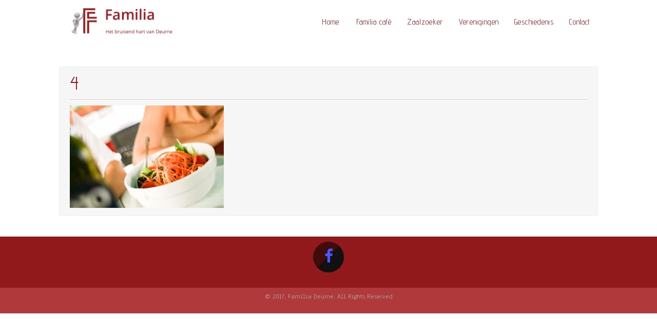

--- FILE ---
content_type: text/html; charset=UTF-8
request_url: https://www.familiadeurne.be/4/
body_size: 8773
content:

<!DOCTYPE html>
<html lang="nl-NL">
<head>
<meta charset="UTF-8" />
<meta name="viewport" content="width=device-width" />
<title>4 -</title>
<link rel="profile" href="http://gmpg.org/xfn/11" />
<link rel="pingback" href="https://www.familiadeurne.be/xmlrpc.php" />
<!--[if lt IE 9]>
<script src="https://www.familiadeurne.be/wp-content/themes/spark-extend/js/html5.js" type="text/javascript"></script>
<![endif]-->
<meta name='robots' content='index, follow, max-image-preview:large, max-snippet:-1, max-video-preview:-1' />
	<style>img:is([sizes="auto" i], [sizes^="auto," i]) { contain-intrinsic-size: 3000px 1500px }</style>
	
	<!-- This site is optimized with the Yoast SEO plugin v24.0 - https://yoast.com/wordpress/plugins/seo/ -->
	<link rel="canonical" href="https://www.familiadeurne.be/4/" />
	<meta property="og:locale" content="nl_NL" />
	<meta property="og:type" content="article" />
	<meta property="og:title" content="4 -" />
	<meta property="og:url" content="https://www.familiadeurne.be/4/" />
	<meta property="article:publisher" content="https://nl-nl.facebook.com/Familia-Sint-Rochus-282556878465118" />
	<meta property="og:image" content="https://www.familiadeurne.be/4" />
	<meta property="og:image:width" content="1280" />
	<meta property="og:image:height" content="853" />
	<meta property="og:image:type" content="image/jpeg" />
	<meta name="twitter:card" content="summary_large_image" />
	<script type="application/ld+json" class="yoast-schema-graph">{"@context":"https://schema.org","@graph":[{"@type":"WebPage","@id":"https://www.familiadeurne.be/4/","url":"https://www.familiadeurne.be/4/","name":"4 -","isPartOf":{"@id":"https://www.familiadeurne.be/#website"},"primaryImageOfPage":{"@id":"https://www.familiadeurne.be/4/#primaryimage"},"image":{"@id":"https://www.familiadeurne.be/4/#primaryimage"},"thumbnailUrl":"https://www.familiadeurne.be/wp-content/uploads/2012/10/4.jpg","datePublished":"2015-02-02T19:20:19+00:00","dateModified":"2015-02-02T19:20:19+00:00","breadcrumb":{"@id":"https://www.familiadeurne.be/4/#breadcrumb"},"inLanguage":"nl-NL","potentialAction":[{"@type":"ReadAction","target":["https://www.familiadeurne.be/4/"]}]},{"@type":"ImageObject","inLanguage":"nl-NL","@id":"https://www.familiadeurne.be/4/#primaryimage","url":"https://www.familiadeurne.be/wp-content/uploads/2012/10/4.jpg","contentUrl":"https://www.familiadeurne.be/wp-content/uploads/2012/10/4.jpg","width":1280,"height":853},{"@type":"BreadcrumbList","@id":"https://www.familiadeurne.be/4/#breadcrumb","itemListElement":[{"@type":"ListItem","position":1,"name":"Home","item":"https://www.familiadeurne.be/"},{"@type":"ListItem","position":2,"name":"4"}]},{"@type":"WebSite","@id":"https://www.familiadeurne.be/#website","url":"https://www.familiadeurne.be/","name":"","description":"","publisher":{"@id":"https://www.familiadeurne.be/#organization"},"potentialAction":[{"@type":"SearchAction","target":{"@type":"EntryPoint","urlTemplate":"https://www.familiadeurne.be/?s={search_term_string}"},"query-input":{"@type":"PropertyValueSpecification","valueRequired":true,"valueName":"search_term_string"}}],"inLanguage":"nl-NL"},{"@type":"Organization","@id":"https://www.familiadeurne.be/#organization","name":"Familia Deurne","url":"https://www.familiadeurne.be/","logo":{"@type":"ImageObject","inLanguage":"nl-NL","@id":"https://www.familiadeurne.be/#/schema/logo/image/","url":"https://www.familiadeurne.be/wp-content/uploads/2017/04/Logo-Familia-wit.png","contentUrl":"https://www.familiadeurne.be/wp-content/uploads/2017/04/Logo-Familia-wit.png","width":250,"height":71,"caption":"Familia Deurne"},"image":{"@id":"https://www.familiadeurne.be/#/schema/logo/image/"},"sameAs":["https://nl-nl.facebook.com/Familia-Sint-Rochus-282556878465118"]}]}</script>
	<!-- / Yoast SEO plugin. -->


<link rel='dns-prefetch' href='//secure.gravatar.com' />
<link rel='dns-prefetch' href='//stats.wp.com' />
<link rel='dns-prefetch' href='//fonts.googleapis.com' />
<link rel='dns-prefetch' href='//v0.wordpress.com' />
<link rel="alternate" type="application/rss+xml" title=" &raquo; feed" href="https://www.familiadeurne.be/feed/" />
<link rel="alternate" type="application/rss+xml" title=" &raquo; reactiesfeed" href="https://www.familiadeurne.be/comments/feed/" />
<link rel="alternate" type="application/rss+xml" title=" &raquo; 4 reactiesfeed" href="https://www.familiadeurne.be/feed/?attachment_id=24" />
		<!-- This site uses the Google Analytics by ExactMetrics plugin v8.2.2 - Using Analytics tracking - https://www.exactmetrics.com/ -->
		<!-- Opmerking: ExactMetrics is momenteel niet geconfigureerd op deze site. De site eigenaar moet authenticeren met Google Analytics in de ExactMetrics instellingen scherm. -->
					<!-- No tracking code set -->
				<!-- / Google Analytics by ExactMetrics -->
		<script type="text/javascript">
/* <![CDATA[ */
window._wpemojiSettings = {"baseUrl":"https:\/\/s.w.org\/images\/core\/emoji\/15.0.3\/72x72\/","ext":".png","svgUrl":"https:\/\/s.w.org\/images\/core\/emoji\/15.0.3\/svg\/","svgExt":".svg","source":{"concatemoji":"https:\/\/www.familiadeurne.be\/wp-includes\/js\/wp-emoji-release.min.js?ver=6.7.4"}};
/*! This file is auto-generated */
!function(i,n){var o,s,e;function c(e){try{var t={supportTests:e,timestamp:(new Date).valueOf()};sessionStorage.setItem(o,JSON.stringify(t))}catch(e){}}function p(e,t,n){e.clearRect(0,0,e.canvas.width,e.canvas.height),e.fillText(t,0,0);var t=new Uint32Array(e.getImageData(0,0,e.canvas.width,e.canvas.height).data),r=(e.clearRect(0,0,e.canvas.width,e.canvas.height),e.fillText(n,0,0),new Uint32Array(e.getImageData(0,0,e.canvas.width,e.canvas.height).data));return t.every(function(e,t){return e===r[t]})}function u(e,t,n){switch(t){case"flag":return n(e,"\ud83c\udff3\ufe0f\u200d\u26a7\ufe0f","\ud83c\udff3\ufe0f\u200b\u26a7\ufe0f")?!1:!n(e,"\ud83c\uddfa\ud83c\uddf3","\ud83c\uddfa\u200b\ud83c\uddf3")&&!n(e,"\ud83c\udff4\udb40\udc67\udb40\udc62\udb40\udc65\udb40\udc6e\udb40\udc67\udb40\udc7f","\ud83c\udff4\u200b\udb40\udc67\u200b\udb40\udc62\u200b\udb40\udc65\u200b\udb40\udc6e\u200b\udb40\udc67\u200b\udb40\udc7f");case"emoji":return!n(e,"\ud83d\udc26\u200d\u2b1b","\ud83d\udc26\u200b\u2b1b")}return!1}function f(e,t,n){var r="undefined"!=typeof WorkerGlobalScope&&self instanceof WorkerGlobalScope?new OffscreenCanvas(300,150):i.createElement("canvas"),a=r.getContext("2d",{willReadFrequently:!0}),o=(a.textBaseline="top",a.font="600 32px Arial",{});return e.forEach(function(e){o[e]=t(a,e,n)}),o}function t(e){var t=i.createElement("script");t.src=e,t.defer=!0,i.head.appendChild(t)}"undefined"!=typeof Promise&&(o="wpEmojiSettingsSupports",s=["flag","emoji"],n.supports={everything:!0,everythingExceptFlag:!0},e=new Promise(function(e){i.addEventListener("DOMContentLoaded",e,{once:!0})}),new Promise(function(t){var n=function(){try{var e=JSON.parse(sessionStorage.getItem(o));if("object"==typeof e&&"number"==typeof e.timestamp&&(new Date).valueOf()<e.timestamp+604800&&"object"==typeof e.supportTests)return e.supportTests}catch(e){}return null}();if(!n){if("undefined"!=typeof Worker&&"undefined"!=typeof OffscreenCanvas&&"undefined"!=typeof URL&&URL.createObjectURL&&"undefined"!=typeof Blob)try{var e="postMessage("+f.toString()+"("+[JSON.stringify(s),u.toString(),p.toString()].join(",")+"));",r=new Blob([e],{type:"text/javascript"}),a=new Worker(URL.createObjectURL(r),{name:"wpTestEmojiSupports"});return void(a.onmessage=function(e){c(n=e.data),a.terminate(),t(n)})}catch(e){}c(n=f(s,u,p))}t(n)}).then(function(e){for(var t in e)n.supports[t]=e[t],n.supports.everything=n.supports.everything&&n.supports[t],"flag"!==t&&(n.supports.everythingExceptFlag=n.supports.everythingExceptFlag&&n.supports[t]);n.supports.everythingExceptFlag=n.supports.everythingExceptFlag&&!n.supports.flag,n.DOMReady=!1,n.readyCallback=function(){n.DOMReady=!0}}).then(function(){return e}).then(function(){var e;n.supports.everything||(n.readyCallback(),(e=n.source||{}).concatemoji?t(e.concatemoji):e.wpemoji&&e.twemoji&&(t(e.twemoji),t(e.wpemoji)))}))}((window,document),window._wpemojiSettings);
/* ]]> */
</script>
<style id='wp-emoji-styles-inline-css' type='text/css'>

	img.wp-smiley, img.emoji {
		display: inline !important;
		border: none !important;
		box-shadow: none !important;
		height: 1em !important;
		width: 1em !important;
		margin: 0 0.07em !important;
		vertical-align: -0.1em !important;
		background: none !important;
		padding: 0 !important;
	}
</style>
<link rel='stylesheet' id='wp-block-library-css' href='https://www.familiadeurne.be/wp-includes/css/dist/block-library/style.min.css?ver=6.7.4' type='text/css' media='all' />
<link rel='stylesheet' id='mediaelement-css' href='https://www.familiadeurne.be/wp-includes/js/mediaelement/mediaelementplayer-legacy.min.css?ver=4.2.17' type='text/css' media='all' />
<link rel='stylesheet' id='wp-mediaelement-css' href='https://www.familiadeurne.be/wp-includes/js/mediaelement/wp-mediaelement.min.css?ver=6.7.4' type='text/css' media='all' />
<style id='jetpack-sharing-buttons-style-inline-css' type='text/css'>
.jetpack-sharing-buttons__services-list{display:flex;flex-direction:row;flex-wrap:wrap;gap:0;list-style-type:none;margin:5px;padding:0}.jetpack-sharing-buttons__services-list.has-small-icon-size{font-size:12px}.jetpack-sharing-buttons__services-list.has-normal-icon-size{font-size:16px}.jetpack-sharing-buttons__services-list.has-large-icon-size{font-size:24px}.jetpack-sharing-buttons__services-list.has-huge-icon-size{font-size:36px}@media print{.jetpack-sharing-buttons__services-list{display:none!important}}.editor-styles-wrapper .wp-block-jetpack-sharing-buttons{gap:0;padding-inline-start:0}ul.jetpack-sharing-buttons__services-list.has-background{padding:1.25em 2.375em}
</style>
<style id='classic-theme-styles-inline-css' type='text/css'>
/*! This file is auto-generated */
.wp-block-button__link{color:#fff;background-color:#32373c;border-radius:9999px;box-shadow:none;text-decoration:none;padding:calc(.667em + 2px) calc(1.333em + 2px);font-size:1.125em}.wp-block-file__button{background:#32373c;color:#fff;text-decoration:none}
</style>
<style id='global-styles-inline-css' type='text/css'>
:root{--wp--preset--aspect-ratio--square: 1;--wp--preset--aspect-ratio--4-3: 4/3;--wp--preset--aspect-ratio--3-4: 3/4;--wp--preset--aspect-ratio--3-2: 3/2;--wp--preset--aspect-ratio--2-3: 2/3;--wp--preset--aspect-ratio--16-9: 16/9;--wp--preset--aspect-ratio--9-16: 9/16;--wp--preset--color--black: #000000;--wp--preset--color--cyan-bluish-gray: #abb8c3;--wp--preset--color--white: #ffffff;--wp--preset--color--pale-pink: #f78da7;--wp--preset--color--vivid-red: #cf2e2e;--wp--preset--color--luminous-vivid-orange: #ff6900;--wp--preset--color--luminous-vivid-amber: #fcb900;--wp--preset--color--light-green-cyan: #7bdcb5;--wp--preset--color--vivid-green-cyan: #00d084;--wp--preset--color--pale-cyan-blue: #8ed1fc;--wp--preset--color--vivid-cyan-blue: #0693e3;--wp--preset--color--vivid-purple: #9b51e0;--wp--preset--gradient--vivid-cyan-blue-to-vivid-purple: linear-gradient(135deg,rgba(6,147,227,1) 0%,rgb(155,81,224) 100%);--wp--preset--gradient--light-green-cyan-to-vivid-green-cyan: linear-gradient(135deg,rgb(122,220,180) 0%,rgb(0,208,130) 100%);--wp--preset--gradient--luminous-vivid-amber-to-luminous-vivid-orange: linear-gradient(135deg,rgba(252,185,0,1) 0%,rgba(255,105,0,1) 100%);--wp--preset--gradient--luminous-vivid-orange-to-vivid-red: linear-gradient(135deg,rgba(255,105,0,1) 0%,rgb(207,46,46) 100%);--wp--preset--gradient--very-light-gray-to-cyan-bluish-gray: linear-gradient(135deg,rgb(238,238,238) 0%,rgb(169,184,195) 100%);--wp--preset--gradient--cool-to-warm-spectrum: linear-gradient(135deg,rgb(74,234,220) 0%,rgb(151,120,209) 20%,rgb(207,42,186) 40%,rgb(238,44,130) 60%,rgb(251,105,98) 80%,rgb(254,248,76) 100%);--wp--preset--gradient--blush-light-purple: linear-gradient(135deg,rgb(255,206,236) 0%,rgb(152,150,240) 100%);--wp--preset--gradient--blush-bordeaux: linear-gradient(135deg,rgb(254,205,165) 0%,rgb(254,45,45) 50%,rgb(107,0,62) 100%);--wp--preset--gradient--luminous-dusk: linear-gradient(135deg,rgb(255,203,112) 0%,rgb(199,81,192) 50%,rgb(65,88,208) 100%);--wp--preset--gradient--pale-ocean: linear-gradient(135deg,rgb(255,245,203) 0%,rgb(182,227,212) 50%,rgb(51,167,181) 100%);--wp--preset--gradient--electric-grass: linear-gradient(135deg,rgb(202,248,128) 0%,rgb(113,206,126) 100%);--wp--preset--gradient--midnight: linear-gradient(135deg,rgb(2,3,129) 0%,rgb(40,116,252) 100%);--wp--preset--font-size--small: 13px;--wp--preset--font-size--medium: 20px;--wp--preset--font-size--large: 36px;--wp--preset--font-size--x-large: 42px;--wp--preset--spacing--20: 0.44rem;--wp--preset--spacing--30: 0.67rem;--wp--preset--spacing--40: 1rem;--wp--preset--spacing--50: 1.5rem;--wp--preset--spacing--60: 2.25rem;--wp--preset--spacing--70: 3.38rem;--wp--preset--spacing--80: 5.06rem;--wp--preset--shadow--natural: 6px 6px 9px rgba(0, 0, 0, 0.2);--wp--preset--shadow--deep: 12px 12px 50px rgba(0, 0, 0, 0.4);--wp--preset--shadow--sharp: 6px 6px 0px rgba(0, 0, 0, 0.2);--wp--preset--shadow--outlined: 6px 6px 0px -3px rgba(255, 255, 255, 1), 6px 6px rgba(0, 0, 0, 1);--wp--preset--shadow--crisp: 6px 6px 0px rgba(0, 0, 0, 1);}:where(.is-layout-flex){gap: 0.5em;}:where(.is-layout-grid){gap: 0.5em;}body .is-layout-flex{display: flex;}.is-layout-flex{flex-wrap: wrap;align-items: center;}.is-layout-flex > :is(*, div){margin: 0;}body .is-layout-grid{display: grid;}.is-layout-grid > :is(*, div){margin: 0;}:where(.wp-block-columns.is-layout-flex){gap: 2em;}:where(.wp-block-columns.is-layout-grid){gap: 2em;}:where(.wp-block-post-template.is-layout-flex){gap: 1.25em;}:where(.wp-block-post-template.is-layout-grid){gap: 1.25em;}.has-black-color{color: var(--wp--preset--color--black) !important;}.has-cyan-bluish-gray-color{color: var(--wp--preset--color--cyan-bluish-gray) !important;}.has-white-color{color: var(--wp--preset--color--white) !important;}.has-pale-pink-color{color: var(--wp--preset--color--pale-pink) !important;}.has-vivid-red-color{color: var(--wp--preset--color--vivid-red) !important;}.has-luminous-vivid-orange-color{color: var(--wp--preset--color--luminous-vivid-orange) !important;}.has-luminous-vivid-amber-color{color: var(--wp--preset--color--luminous-vivid-amber) !important;}.has-light-green-cyan-color{color: var(--wp--preset--color--light-green-cyan) !important;}.has-vivid-green-cyan-color{color: var(--wp--preset--color--vivid-green-cyan) !important;}.has-pale-cyan-blue-color{color: var(--wp--preset--color--pale-cyan-blue) !important;}.has-vivid-cyan-blue-color{color: var(--wp--preset--color--vivid-cyan-blue) !important;}.has-vivid-purple-color{color: var(--wp--preset--color--vivid-purple) !important;}.has-black-background-color{background-color: var(--wp--preset--color--black) !important;}.has-cyan-bluish-gray-background-color{background-color: var(--wp--preset--color--cyan-bluish-gray) !important;}.has-white-background-color{background-color: var(--wp--preset--color--white) !important;}.has-pale-pink-background-color{background-color: var(--wp--preset--color--pale-pink) !important;}.has-vivid-red-background-color{background-color: var(--wp--preset--color--vivid-red) !important;}.has-luminous-vivid-orange-background-color{background-color: var(--wp--preset--color--luminous-vivid-orange) !important;}.has-luminous-vivid-amber-background-color{background-color: var(--wp--preset--color--luminous-vivid-amber) !important;}.has-light-green-cyan-background-color{background-color: var(--wp--preset--color--light-green-cyan) !important;}.has-vivid-green-cyan-background-color{background-color: var(--wp--preset--color--vivid-green-cyan) !important;}.has-pale-cyan-blue-background-color{background-color: var(--wp--preset--color--pale-cyan-blue) !important;}.has-vivid-cyan-blue-background-color{background-color: var(--wp--preset--color--vivid-cyan-blue) !important;}.has-vivid-purple-background-color{background-color: var(--wp--preset--color--vivid-purple) !important;}.has-black-border-color{border-color: var(--wp--preset--color--black) !important;}.has-cyan-bluish-gray-border-color{border-color: var(--wp--preset--color--cyan-bluish-gray) !important;}.has-white-border-color{border-color: var(--wp--preset--color--white) !important;}.has-pale-pink-border-color{border-color: var(--wp--preset--color--pale-pink) !important;}.has-vivid-red-border-color{border-color: var(--wp--preset--color--vivid-red) !important;}.has-luminous-vivid-orange-border-color{border-color: var(--wp--preset--color--luminous-vivid-orange) !important;}.has-luminous-vivid-amber-border-color{border-color: var(--wp--preset--color--luminous-vivid-amber) !important;}.has-light-green-cyan-border-color{border-color: var(--wp--preset--color--light-green-cyan) !important;}.has-vivid-green-cyan-border-color{border-color: var(--wp--preset--color--vivid-green-cyan) !important;}.has-pale-cyan-blue-border-color{border-color: var(--wp--preset--color--pale-cyan-blue) !important;}.has-vivid-cyan-blue-border-color{border-color: var(--wp--preset--color--vivid-cyan-blue) !important;}.has-vivid-purple-border-color{border-color: var(--wp--preset--color--vivid-purple) !important;}.has-vivid-cyan-blue-to-vivid-purple-gradient-background{background: var(--wp--preset--gradient--vivid-cyan-blue-to-vivid-purple) !important;}.has-light-green-cyan-to-vivid-green-cyan-gradient-background{background: var(--wp--preset--gradient--light-green-cyan-to-vivid-green-cyan) !important;}.has-luminous-vivid-amber-to-luminous-vivid-orange-gradient-background{background: var(--wp--preset--gradient--luminous-vivid-amber-to-luminous-vivid-orange) !important;}.has-luminous-vivid-orange-to-vivid-red-gradient-background{background: var(--wp--preset--gradient--luminous-vivid-orange-to-vivid-red) !important;}.has-very-light-gray-to-cyan-bluish-gray-gradient-background{background: var(--wp--preset--gradient--very-light-gray-to-cyan-bluish-gray) !important;}.has-cool-to-warm-spectrum-gradient-background{background: var(--wp--preset--gradient--cool-to-warm-spectrum) !important;}.has-blush-light-purple-gradient-background{background: var(--wp--preset--gradient--blush-light-purple) !important;}.has-blush-bordeaux-gradient-background{background: var(--wp--preset--gradient--blush-bordeaux) !important;}.has-luminous-dusk-gradient-background{background: var(--wp--preset--gradient--luminous-dusk) !important;}.has-pale-ocean-gradient-background{background: var(--wp--preset--gradient--pale-ocean) !important;}.has-electric-grass-gradient-background{background: var(--wp--preset--gradient--electric-grass) !important;}.has-midnight-gradient-background{background: var(--wp--preset--gradient--midnight) !important;}.has-small-font-size{font-size: var(--wp--preset--font-size--small) !important;}.has-medium-font-size{font-size: var(--wp--preset--font-size--medium) !important;}.has-large-font-size{font-size: var(--wp--preset--font-size--large) !important;}.has-x-large-font-size{font-size: var(--wp--preset--font-size--x-large) !important;}
:where(.wp-block-post-template.is-layout-flex){gap: 1.25em;}:where(.wp-block-post-template.is-layout-grid){gap: 1.25em;}
:where(.wp-block-columns.is-layout-flex){gap: 2em;}:where(.wp-block-columns.is-layout-grid){gap: 2em;}
:root :where(.wp-block-pullquote){font-size: 1.5em;line-height: 1.6;}
</style>
<link rel='stylesheet' id='cptch_stylesheet-css' href='https://www.familiadeurne.be/wp-content/plugins/captcha/css/front_end_style.css?ver=4.4.5' type='text/css' media='all' />
<link rel='stylesheet' id='dashicons-css' href='https://www.familiadeurne.be/wp-includes/css/dashicons.min.css?ver=6.7.4' type='text/css' media='all' />
<link rel='stylesheet' id='cptch_desktop_style-css' href='https://www.familiadeurne.be/wp-content/plugins/captcha/css/desktop_style.css?ver=4.4.5' type='text/css' media='all' />
<link rel='stylesheet' id='contact-form-7-css' href='https://www.familiadeurne.be/wp-content/plugins/contact-form-7/includes/css/styles.css?ver=6.0.1' type='text/css' media='all' />
<link rel='stylesheet' id='thickbox.css-css' href='https://www.familiadeurne.be/wp-includes/js/thickbox/thickbox.css?ver=1.0' type='text/css' media='all' />
<link rel='stylesheet' id='thickbox-css' href='https://www.familiadeurne.be/wp-includes/js/thickbox/thickbox.css?ver=6.7.4' type='text/css' media='all' />
<link rel='stylesheet' id='spark-style-css' href='https://www.familiadeurne.be/wp-content/themes/spark-extend/style.css?ver=6.7.4' type='text/css' media='all' />
<link rel='stylesheet' id='spark-font-awesome-css-css' href='https://www.familiadeurne.be/wp-content/themes/spark-extend/css/font-awesome.css?ver=6.7.4' type='text/css' media='all' />
<link rel='stylesheet' id='spark-gfonts-css' href='//fonts.googleapis.com/css?family=Anaheim%7CMerienda+One%7CAdvent+Pro&#038;ver=6.7.4' type='text/css' media='all' />
<link rel='stylesheet' id='spark-responsive-css' href='https://www.familiadeurne.be/wp-content/themes/spark-extend/style-responsive.css?ver=6.7.4' type='text/css' media='all' />
<link rel='stylesheet' id='msl-main-css' href='https://www.familiadeurne.be/wp-content/plugins/master-slider/public/assets/css/masterslider.main.css?ver=3.10.0' type='text/css' media='all' />
<link rel='stylesheet' id='msl-custom-css' href='https://www.familiadeurne.be/wp-content/uploads/master-slider/custom.css?ver=3.1' type='text/css' media='all' />
<script type="text/javascript" src="https://www.familiadeurne.be/wp-includes/js/jquery/jquery.min.js?ver=3.7.1" id="jquery-core-js"></script>
<script type="text/javascript" src="https://www.familiadeurne.be/wp-includes/js/jquery/jquery-migrate.min.js?ver=3.4.1" id="jquery-migrate-js"></script>
<script type="text/javascript" src="https://www.familiadeurne.be/wp-content/themes/spark-extend/js/menu.js?ver=6.7.4" id="spark-menu-style-js"></script>
<script type="text/javascript" src="https://www.familiadeurne.be/wp-content/plugins/spider-event-calendar/elements/calendar.js?ver=1.5.64" id="Calendar-js"></script>
<script type="text/javascript" src="https://www.familiadeurne.be/wp-content/plugins/spider-event-calendar/elements/calendar-setup.js?ver=1.5.64" id="calendar-setup-js"></script>
<script type="text/javascript" src="https://www.familiadeurne.be/wp-content/plugins/spider-event-calendar/elements/calendar_function.js?ver=1.5.64" id="calendar_function-js"></script>
<link rel="https://api.w.org/" href="https://www.familiadeurne.be/wp-json/" /><link rel="alternate" title="JSON" type="application/json" href="https://www.familiadeurne.be/wp-json/wp/v2/media/24" /><link rel="EditURI" type="application/rsd+xml" title="RSD" href="https://www.familiadeurne.be/xmlrpc.php?rsd" />
<meta name="generator" content="WordPress 6.7.4" />
<link rel='shortlink' href='https://wp.me/a5LOCS-o' />
<link rel="alternate" title="oEmbed (JSON)" type="application/json+oembed" href="https://www.familiadeurne.be/wp-json/oembed/1.0/embed?url=https%3A%2F%2Fwww.familiadeurne.be%2F4%2F" />
<link rel="alternate" title="oEmbed (XML)" type="text/xml+oembed" href="https://www.familiadeurne.be/wp-json/oembed/1.0/embed?url=https%3A%2F%2Fwww.familiadeurne.be%2F4%2F&#038;format=xml" />
	<link rel="preconnect" href="https://fonts.googleapis.com">
	<link rel="preconnect" href="https://fonts.gstatic.com">
	<script>var ms_grabbing_curosr = 'https://www.familiadeurne.be/wp-content/plugins/master-slider/public/assets/css/common/grabbing.cur', ms_grab_curosr = 'https://www.familiadeurne.be/wp-content/plugins/master-slider/public/assets/css/common/grab.cur';</script>
<meta name="generator" content="MasterSlider 3.10.0 - Responsive Touch Image Slider | avt.li/msf" />
  <script>
    var xx_cal_xx = '&';
  </script>
  	<style>img#wpstats{display:none}</style>
			
	<style type="text/css">
	.site-title a, 
	.site-title a:active, 
	.site-title a:hover {
	
	color: #000000;
	}
	.credit {
	display: none;
	}
			
	#content { width: 1050px; } #right-sidebar { display: none; }.postmetadataw { display: none; }.up-bottom-border { display: none; } .entrytext { background: none; }.header-bottom{background-color:#91191c;} .tcontainer1, .tcontainer2 {border-top-color:#91191c;}#header{background-color:#ffffff;}#footer{background:#91191c;}#footer{border-bottom-color:#b0393b;}.socialcontainer {background-color:#91191c;}#spark-main-menu a:hover, #spark-main-menu .current-menu-item > a, #spark-main-menu .current-menu-ancestor > a, #spark-main-menu .current_page_item > a, #spark-main-menu .current_page_ancestor > a, #spark-main-menu ul ul, .sub-menu, .sub-menu ul ul{border-bottom-color:#911d20;} #spark-main-menu a { color:#911d20;}.contactcontainer input[type="submit"] {background-color:#91191c;}
	#right-sidebar .widget-title, a, h2.post-title a, h2.post-title a:hover, h2.comments a, h2.post-title-color, h3.arc-src, .postmetadata a, h2#client-text.post-title,  .boxtoptitle,  .boxtopdes, h1.page-title, h1.arc-post-title  {color:#91191c;}
	.read-more, button, input[type="reset"], input[type="button"], input[type="submit"] { background: #91191c; }
		</style>
	<link rel="shortcut icon" href="http://www.familiadeurne.be/wp-content/uploads/2015/02/Watermerk-mini.png" />
	
<style type="text/css">.recentcomments a{display:inline !important;padding:0 !important;margin:0 !important;}</style>	<style id="egf-frontend-styles" type="text/css">
		p {color: #000000;} h1 {} h2 {} h3 {} h4 {} h5 {} h6 {} 	</style>
	
</head>

<body class="attachment attachment-template-default single single-attachment postid-24 attachmentid-24 attachment-jpeg _masterslider _ms_version_3.10.0" >

  
      <div id ="header">
      <div id ="header-content">
		<!-- Site Titele and Description Goes Here -->
        
       <a href="https://www.familiadeurne.be/"><img class="site-logo" src="http://www.familiadeurne.be/wp-content/uploads/2017/04/Logo-Familia-wit.png" /><h1 class="site-title-hidden"></h1></a>
		<h2 class="site-title-hidden"></h2>
                
        
        <!-- Site Main Menu Goes Here -->
        <nav id="spark-main-menu">
		<div class="menu"><ul><li ><a href="https://www.familiadeurne.be/">Home</a></li><li class="page_item page-item-2 page_item_has_children"><a href="https://www.familiadeurne.be/familia-cafe/">Familia café</a><ul class='children'><li class="page_item page-item-189"><a href="https://www.familiadeurne.be/familia-cafe/openingsuren/">Openingsuren</a></li><li class="page_item page-item-397"><a href="https://www.familiadeurne.be/familia-cafe/fotos/">Foto&#8217;s</a></li></ul></li><li class="page_item page-item-9 page_item_has_children"><a href="https://www.familiadeurne.be/zaalzoeker/">Zaalzoeker</a><ul class='children'><li class="page_item page-item-82"><a href="https://www.familiadeurne.be/zaalzoeker/polyvalente-zaal/">Polyvalente zaal</a></li><li class="page_item page-item-110"><a href="https://www.familiadeurne.be/zaalzoeker/lentezaal/">Lentezaal</a></li><li class="page_item page-item-89"><a href="https://www.familiadeurne.be/zaalzoeker/lentezaal-en-zomerzaal/">Zomerzaal</a></li><li class="page_item page-item-93"><a href="https://www.familiadeurne.be/zaalzoeker/winterzaal/">Winterzaal</a></li></ul></li><li class="page_item page-item-983"><a href="https://www.familiadeurne.be/verenigingen-2/">Verenigingen</a></li><li class="page_item page-item-463"><a href="https://www.familiadeurne.be/geschiedenis/">Geschiedenis</a></li><li class="page_item page-item-15"><a href="https://www.familiadeurne.be/contact/">Contact</a></li></ul></div>        </nav>
      
      </div><!-- header-content -->
      </div><!-- header -->
      <div class="clear"></div>
      
      
	  <div id="container">
<div id="content">
          
		            	<div class="post-24 attachment type-attachment status-inherit hentry" id="post-24">
            <h1 class="page-title">4</h1>
            <p class="postmetadataw">Posted by: <a href="https://www.familiadeurne.be/author/admin/" title="Berichten van admin" rel="author">admin</a> | on februari 2, 2015</p> 
                        
            <div class="content-ver-sep"> </div>
            <div class="entrytext">			<p class="attachment"><a href='https://www.familiadeurne.be/wp-content/uploads/2012/10/4.jpg'><img fetchpriority="high" decoding="async" width="300" height="200" src="https://www.familiadeurne.be/wp-content/uploads/2012/10/4-300x200.jpg" class="attachment-medium size-medium" alt="" srcset="https://www.familiadeurne.be/wp-content/uploads/2012/10/4-300x200.jpg 300w, https://www.familiadeurne.be/wp-content/uploads/2012/10/4-1024x682.jpg 1024w, https://www.familiadeurne.be/wp-content/uploads/2012/10/4.jpg 1280w" sizes="(max-width: 300px) 100vw, 300px" /></a></p>
            </div>
            <div class="clear"> </div>
            <div class="up-bottom-border">
                        
            <p class="postmetadata">Posted in  | <a href="https://www.familiadeurne.be/4/#respond">No Comments &#187;</a></p><br />
            <div class="floatleft">&laquo; <a href="https://www.familiadeurne.be/4/" rel="prev">4</a></div>
			<div class="floatright"></div><br /><br />
                        <div class="floatleft"><a href='https://www.familiadeurne.be/9/'>&laquo; Vorige afbeelding</a></div>
			<div class="floatright"><a href='https://www.familiadeurne.be/16/'>Volgende afbeelding &raquo;</a></div> 
                      	</div>
			</div>
			          	            
          <!-- End the Loop. -->          
        	
			            
</div>			
<div id="right-sidebar">
<aside id="search-2" class="widget widget_search">

	<form method="get" id="searchform" action="https://www.familiadeurne.be/">
		<label for="s" class="assistive-text"></label>
		<input type="text" class="field" name="s" id="s" placeholder="Zoekterm" />
		<input type="submit" class="submit" name="submit" id="searchsubmit" value="Zoek" />
	</form></aside><aside id="recent-comments-2" class="widget widget_recent_comments"><h3 class="widget-title">Recente reacties</h3><ul id="recentcomments"></ul></aside><aside id="archives-2" class="widget widget_archive"><h3 class="widget-title">Archieven</h3>
			<ul>
							</ul>

			</aside><aside id="text-3" class="widget widget_text">			<div class="textwidget"></div>
		</aside><aside id="categories-2" class="widget widget_categories"><h3 class="widget-title">Categorieën</h3>
			<ul>
				<li class="cat-item-none">Geen categorieën</li>			</ul>

			</aside><aside id="meta-2" class="widget widget_meta"><h3 class="widget-title">Meta</h3>
		<ul>
						<li><a rel="nofollow" href="https://www.familiadeurne.be/wp-login.php">Inloggen</a></li>
			<li><a href="https://www.familiadeurne.be/feed/">Berichten feed</a></li>
			<li><a href="https://www.familiadeurne.be/comments/feed/">Reacties feed</a></li>

			<li><a href="https://wordpress.org/">WordPress.org</a></li>
		</ul>

		</aside></div>

</div><!-- container -->

<!--- ============  CONTACT  =========== ------------>
<div class="clear"></div>
<div class="socialcontainer">
<div class="social social-link">
	  <a href="https://nl-nl.facebook.com/Familia-Sint-Rochus-282556878465118/" target="_blank"> </a></div>
</div>


<!--- ============  END OF CONTACT  =========== ------------>

<div id="footer">

<div id="footer-content">

<style type="text/css">#footer-sidebar #footer-widget{width:20.5%;} </style><div id="footer-sidebar">
		<div id="footer-widget" class="first-widget">
			</div><!-- #first .widget-area -->
	
	
	    
    </div><!-- #footerwidget -->


<div id="creditline">© 2017, Familia Deurne, All Rights Reserved <span class="credit">| SPARK Theme by: <a href="http://d5creation.com" target="_blank"><img  src="https://www.familiadeurne.be/wp-content/themes/spark-extend/images/d5logofooter.png" /> D5 Creation</a> | Powered by: <a href="http://wordpress.org" target="_blank">WordPress</a></span></div>

<link rel='stylesheet' id='spcalendar-jos-css' href='https://www.familiadeurne.be/wp-content/plugins/spider-event-calendar/elements/calendar-jos.css?ver=1.5.64' type='text/css' media='' />
<link rel='stylesheet' id='wp-color-picker-css' href='https://www.familiadeurne.be/wp-admin/css/color-picker.min.css?ver=6.7.4' type='text/css' media='all' />
<script type="text/javascript" src="https://www.familiadeurne.be/wp-includes/js/dist/hooks.min.js?ver=4d63a3d491d11ffd8ac6" id="wp-hooks-js"></script>
<script type="text/javascript" src="https://www.familiadeurne.be/wp-includes/js/dist/i18n.min.js?ver=5e580eb46a90c2b997e6" id="wp-i18n-js"></script>
<script type="text/javascript" id="wp-i18n-js-after">
/* <![CDATA[ */
wp.i18n.setLocaleData( { 'text direction\u0004ltr': [ 'ltr' ] } );
/* ]]> */
</script>
<script type="text/javascript" src="https://www.familiadeurne.be/wp-content/plugins/contact-form-7/includes/swv/js/index.js?ver=6.0.1" id="swv-js"></script>
<script type="text/javascript" id="contact-form-7-js-translations">
/* <![CDATA[ */
( function( domain, translations ) {
	var localeData = translations.locale_data[ domain ] || translations.locale_data.messages;
	localeData[""].domain = domain;
	wp.i18n.setLocaleData( localeData, domain );
} )( "contact-form-7", {"translation-revision-date":"2024-11-03 11:43:10+0000","generator":"GlotPress\/4.0.1","domain":"messages","locale_data":{"messages":{"":{"domain":"messages","plural-forms":"nplurals=2; plural=n != 1;","lang":"nl"},"This contact form is placed in the wrong place.":["Dit contactformulier staat op de verkeerde plek."],"Error:":["Fout:"]}},"comment":{"reference":"includes\/js\/index.js"}} );
/* ]]> */
</script>
<script type="text/javascript" id="contact-form-7-js-before">
/* <![CDATA[ */
var wpcf7 = {
    "api": {
        "root": "https:\/\/www.familiadeurne.be\/wp-json\/",
        "namespace": "contact-form-7\/v1"
    }
};
/* ]]> */
</script>
<script type="text/javascript" src="https://www.familiadeurne.be/wp-content/plugins/contact-form-7/includes/js/index.js?ver=6.0.1" id="contact-form-7-js"></script>
<script type="text/javascript" id="thickbox-js-extra">
/* <![CDATA[ */
var thickboxL10n = {"next":"Volgende >","prev":"< Vorige","image":"Afbeelding","of":"van","close":"Sluiten","noiframes":"Deze functie vereist inline-frames. Je hebt inline-frames uitgeschakeld of de browser ondersteunt ze niet.","loadingAnimation":"https:\/\/www.familiadeurne.be\/wp-includes\/js\/thickbox\/loadingAnimation.gif"};
/* ]]> */
</script>
<script type="text/javascript" src="https://www.familiadeurne.be/wp-includes/js/thickbox/thickbox.js?ver=3.1-20121105" id="thickbox-js"></script>
<script type="text/javascript" src="https://www.familiadeurne.be/wp-includes/js/comment-reply.min.js?ver=6.7.4" id="comment-reply-js" async="async" data-wp-strategy="async"></script>
<script type="text/javascript" src="https://stats.wp.com/e-202605.js" id="jetpack-stats-js" data-wp-strategy="defer"></script>
<script type="text/javascript" id="jetpack-stats-js-after">
/* <![CDATA[ */
_stq = window._stq || [];
_stq.push([ "view", JSON.parse("{\"v\":\"ext\",\"blog\":\"85277706\",\"post\":\"24\",\"tz\":\"0\",\"srv\":\"www.familiadeurne.be\",\"j\":\"1:14.1\"}") ]);
_stq.push([ "clickTrackerInit", "85277706", "24" ]);
/* ]]> */
</script>
</div> <!-- footer-content -->
</div> <!-- footer -->

</body>
</html>

--- FILE ---
content_type: text/css
request_url: https://www.familiadeurne.be/wp-content/themes/spark-extend/style.css?ver=6.7.4
body_size: 6316
content:
/*
Theme Name: SPARK  Extend
Theme URI: http://d5creation.com/themes/spark/

Author: D5 Creation
Author URI: http://d5creation.com/

Description: SPARK is a CSS3 Powered and WordPress Latest Version Ready Theme for Small Business Companies to Corporate Business. Customizable Background and other options will give the WordPress Driven Site an attractive look.  SPARK is Responsive, Super Elegant and Professional Theme which will be adjusted automatically with all smart devices.  Right and Footer Sidebar will be usable for showing the widgets. Full Wide Template can be used for showing showcase or other pages. You can Visit the SPARK Demo Here: demo.d5creation.com/themes/?theme=SPARK  and Theme Page Here: http://d5creation.com/theme/spark 

Version: 1.0

Tags: gray, light, two-columns, right-sidebar, fixed-layout, fluid-layout, responsive-layout, black, blue, custom-header, custom-background, custom-menu, threaded-comments, sticky-post, rtl-language-support, front-page-post-form, full-width-template, theme-options 

License: GNU General Public License v2 or later
License URI: http://www.gnu.org/licenses/gpl-2.0.html

SPARK WordPress Theme, Copyright 2014-2015: D5 Creation (www.d5creation.com)
SPARK is distributed under the terms of the GNU GPL

Text Domain: spark

*/

/* =Reset default browser CSS. Based on work by Eric Meyer: http://meyerweb.com/eric/tools/css/reset/index.html
-------------------------------------------------------------- */

html, body, div, span, applet, object, iframe,
h1, h2, h3, h4, h5, h6, p, blockquote, pre,
a, abbr, acronym, address, big, cite, code,
del, dfn, em, font, ins, kbd, q, s, samp,
small, strike, strong, sub, sup, tt, var,
dl, dt, dd, ol, ul, li,
fieldset, form, label, legend,
table, caption, tbody, tfoot, thead, tr, th, td{border:0;font-family:inherit;font-size:100%;font-style:inherit;font-weight:inherit;margin:0;outline:0;padding:0;vertical-align:baseline;}
:focus{outline:0;}
body{line-height:1;}
ol,
ul{list-style:none;}
table{border-collapse:separate;border-spacing:0;}
caption, th, td{font-weight:normal;text-align:left;}
blockquote:before,
blockquote:after,
q:before,
q:after{content:"";}
blockquote,
q{quotes:"" "";}
a img{border:0;}
article,
aside,
details,
figcaption,
figure,
footer,
header,
hgroup,
menu,
nav,
section{display:block;}
.alignnone{margin:5px 20px 20px 0;}
.aligncenter,
div.aligncenter{display:block;margin:5px auto 5px auto;}
.alignright{float:right;margin:5px 0 20px 20px;}
.alignleft{float:left;margin:5px 20px 20px 0;}
.aligncenter{display:block;margin:5px auto 5px auto;}
a img.alignright{float:right;margin:5px 0 20px 20px;}
a img.alignnone{margin:5px 20px 20px 0;}
a img.alignleft{float:left;margin:5px 20px 20px 0;}
a img.aligncenter{display:block;margin-left:auto;margin-right:auto}
.wp-caption{background:#fff;border:1px solid #f0f0f0;max-width:96%;padding:5px 3px 10px;text-align:center;}
.wp-caption.alignnone{margin:5px 20px 20px 0;}
.wp-caption.alignleft{margin:5px 20px 20px 0;}
.wp-caption.alignright{margin:5px 0 20px 20px;}
.wp-caption img{border:0 none;height:auto;margin:0;max-width:98.5%;padding:0;width:auto;}
.wp-caption p.wp-caption-text{font-size:11px;line-height:17px;margin:0;padding:0 4px 5px;}
body{color:#6a6969;font-family:'Anaheim', FontAwesome, sans-serif;font-size:14px;line-height:1.15;min-width:1070px;word-wrap:break-word;}
ul, li, img, a, p, ol, textarea, input, button {transition:all 2s;-moz-transition:all 2s;-o-transition:all 2s;-webkit-transition:all 2s;}
#slide div, #slide p, #slide a, #slide li, #slide img{transition:none;-moz-transition:none;-o-transition:none;-webkit-transition:none;}
img{max-width:100%;border:0 none;}
.tcontainer1 { height: 300px; display: block; float:left; width: 0; height: 0; border-style:solid; border-top: 300px solid #008ffe; border-right-color: transparent; vertical-align: top;  }
.tcontainer2 { height: 300px; display: block; float: right; width: 0; height: 0; border-style:solid; border-top: 300px solid #008ffe; border-left-color: transparent; vertical-align: top; }
#container{width:1050px;margin:40px auto; position: relative;}
#header{height:90px;background:#3c4143;}
.header-bottom{background:url("images/header-bottom.png") no-repeat scroll center top #008ffe;height:200px;}
img.site-logo, .site-title {max-width:30%;max-height:70px;padding:5px 0;float:left;}
.site-title { padding: 20px 0; font-size: 35px;  max-width: 30%; }
#header-content{width:1050px;margin:auto;}
.site-title-hidden{display:none;}
#content{float:left;width:70%;}
#content-full{width:1050px;}
.content-ver-sep{background:none repeat scroll 0 0 #CCCCCC;border-bottom:1px solid #FFFFFF;clear:both;height:1px;}
.lsep{background:url("images/lsep.png") no-repeat scroll center top transparent;clear:both;height:5px;margin:10px auto;}
#right-sidebar{float:right;width:25%;}
#footer{background:#008ffe;border-bottom:50px solid #111111;clear:both;padding:0 0 20px;min-width:1050px;}
#footer-content{width:1050px;margin:0 auto; padding: 30px 0 0;}
#footer-sidebar{overflow:hidden;}
#creditline{color:#AAAAAA;font-size:13px;margin-bottom:-55px;text-align:center;}
#creditline a{font-weight:bold;}
#spark-main-menu{color:#EEEEEE;float:right;line-height:1;max-width:67%;}
#spark-main-menu ul{list-style:none outside none;}
#spark-main-menu li{float:left;position:relative;margin:0 5px;}
#spark-main-menu a{color:#2cb8f3;display:block;font-size:15px;min-width:40px;padding:25px 10px 29px;position:relative;text-align:center;border-bottom:5px solid transparent; font-family: "Advent Pro",cursive,sans-serif; letter-spacing: 1px;}
#spark-main-menu a:hover,
#spark-main-menu .current-menu-item > a,
#spark-main-menu .current-menu-ancestor > a,
#spark-main-menu .current_page_item > a,
#spark-main-menu .current_page_ancestor > a{color:#CCCCCC;border-bottom:5px solid #2cb8f3;}
#spark-main-menu li ul{float:left;position:relative;margin:0;}
#spark-main-menu ul ul,
.sub-menu, .sub-menu ul ul{display:none;float:left;left:0;position:absolute;border-bottom:7px solid #2cb8f3;border-radius:0 0 5px 5px;background:#F2F2F2;background:rgba(242, 242, 242, 0.95);padding:5px;box-shadow:0px 0px 5px 0px #000000;z-index:10000;}
#spark-main-menu ul li ul li{margin:0;}
#spark-main-menu ul ul ul{left:100%;top:0;z-index:999;}
#spark-main-menu ul ul a{border-bottom:1px solid #BFBFBF;border-top:1px solid #FFFFFF;color:#242424;padding:9px 15px;width:150px;text-align:left;text-transform:none; font-size:13px;}
#spark-main-menu ul ul a:hover,
#spark-main-menu ul ul .current-menu-item > a,
#spark-main-menu ul ul .current-menu-ancestor > a,
#spark-main-menu ul ul .current_page_item > a,
#spark-main-menu ul ul .current_page_ancestor > a{background:#555555;color:#EEEEEE;border-bottom:1px solid #BFBFBF;}
#spark-main-menu ul li:hover > ul{display:block;}
.widget{display:block;word-wrap:break-word;}
#right-sidebar .widget{background:#F6F6F6;margin-bottom:20px;padding:15px; border-radius: 3px; overflow: hidden;}
#right-sidebar .widget-title {color:#2cb8f3;padding: 10px 15px; margin: -15px -15px 5px; text-align:center; background: #555555;}
#right-sidebar .widget,
#right-sidebar .widget li,
#right-sidebar .widget a,
#right-sidebar .widget a:hover{color:#333333;text-decoration:none;}
#right-sidebar .widget ul{margin:0;}
#right-sidebar .widget li { list-style: square outside none; margin-left: 15px; padding: 5px 0; }
#footer-sidebar .widget{margin-bottom:30px;}
#footer-widget{float:left;}
#footer-sidebar .widgets{margin-left:6%;float:left;}
#footer-sidebar .widget-title{color:#FFFFFF; font-size: 25px;}
#footer-sidebar .widget,
#footer-sidebar .widget li,
#footer-sidebar .widget a,
#footer-sidebar .widget a:hover{color:#FFFFFF;text-decoration:none;}
#footer-sidebar .widget ul{margin:0;}
#footer-sidebar .widget li{list-style: square outside none; margin-left: 15px; padding: 5px 0;}
#right-sidebar input#s,
#footer-sidebar input#s{width:60%;min-width:100px;}
#right-sidebar form#searchform input[type="submit"],
#footer-sidebar form#searchform input[type="submit"]{padding:8px 7px;}
.textwedget{width:100%;}
h1, h2, h2 a, h2 a:visited, h3, h4, h5, h6{font-family:'Advent Pro', cursive, sans-serif;line-height:1.25;margin:0 0 10px;
/*
font-family: 'Merienda One', cursive, sans-serif;
font-family: 'Advent Pro', sans-serif;
*/
}
h1,h2,h3,h4,h5,h6{clear:both;}
hr{background-color:#ccc;border:0;height:1px;margin-bottom:10px;}
ul, ol{margin:0 0 10px 25px;}
ul{list-style:square outside none;}
ol{list-style:decimal outside none;}
dl{margin:0 20px;}
dt{font-weight:bold;}
dd{margin-bottom:10px;}
strong{font-weight:bold;}
cite, em, i{font-style:italic;}
blockquote cite,
blockquote em,
blockquote i{font-style:normal;}
pre{background:#FFFFFF;border-radius:5px 5px 5px 5px;color:#222222;line-height:18px;margin-bottom:18px;overflow:auto;padding:1.5em;}
abbr,
acronym{border-bottom:1px dotted #666;cursor:help;}
sup,
sub{height:0;line-height:1;position:relative;vertical-align:baseline;font-size:70%;}
sup{bottom:1ex;}
sub{top:.5ex;}
address{background:#EEEEEE;border:2px solid #DDDDDD;border-radius:5px 5px 5px 5px;font-weight:bold;margin-bottom:15px;max-width:250px;padding:5px 10px;text-align:right;}
embed{max-width:100%;}
#container .gallery{margin:0 auto 1.625em;}
#container .gallery a img{border:none;}
#container .gallery .attachment-thumbnail{float:none;margin:5px auto;}
img#wpstats{display:block;margin:0 auto 1.625em;}
#container .gallery-columns-1 .gallery-item{width:80%;}
#container .gallery-columns-2 .gallery-item{width:40%;}
#container .gallery-columns-3 .gallery-item{width:27%;}
#container .gallery-columns-4 .gallery-item{width:19%;}
#container .gallery-columns-4 .gallery-item img{width:100%;height:auto;}
h1{font-size:30px;}
h2{font-size:23px;}
h3{font-size:20px;}
h4{font-size:17px;}
h5{font-size:15px;}
h6{font-size:13px;}
p{margin-bottom:15px;}
a{color:#2cb8f3;text-decoration:none;}
b, strong{font-weight:bold;}
displaynone{display:none;}
.clear{clear:both;}
table{background-color:#EEEEEE;border:1px solid #FFFFFF;border-radius:3px 3px 3px 3px;padding:5px;-moz-border-radius:3px;-webkit-border-radius:3px;min-width:200px;color:#333333;}
td{padding:5px 7px;vertical-align:top;}
#wp-calendar td{padding:0px 7px;}
th{font-weight:bold;line-height:1;padding:5px 7px;text-shadow:0 1px 0 rgba(255, 255, 255, 0.7);background:#CCC;}
caption{color:#555555;}
table#wp-calendar{width:100%;}
textarea, input[type="text"], input[type="password"], input[type="email"], input[type="number"], input[type="search"], input[type="tel"], input[type="url"], .titlewrap input, select{background:none repeat scroll 0 0 #EDEDED;border-radius:5px;font-size:14px;padding:10px 7px;width:98%;border-top:1px solid #999999;border-left:1px solid #999999;border-right:1px solid #FFFFFF;border-bottom:1px solid #FFFFFF;}
input[type="password"]{width:200px;}
textarea:focus, input[type="text"]:focus, input[type="password"]:focus, input[type="email"]:focus, input[type="number"]:focus, input[type="search"]:focus, input[type="tel"]:focus, input[type="url"]:focus, .titlewrap:focus input:focus, select:focus{background:none repeat scroll 0 0 #F7F7F7;}
button, input[type="reset"], input[type="button"], input[type="submit"], .contactcontainer input[type="submit"] { background: #2cb8f3; border: medium none; border-radius: 3px; color: #ffffff;     cursor: pointer; font-size: 15px; padding: 7px 15px; }
button:hover, input[type="reset"]:hover, input[type="button"]:hover, input[type="submit"]:hover, .contactcontainer input[type="submit"]:hover{background: #111111;} 
button:active, input[type="reset"]:active,
input[type="button"]:active,
input[type="submit"]:active{position:relative;top:1px;}
input#s{width:70%;min-width:235px;}
.post.sticky,
.sticky{background:url("images/sticky.png") no-repeat scroll right top #F2F2F2;margin-bottom:30px;padding:15px;}
.gallery-caption{clear:both;width:95%;}
.bypostauthor{}
#container,
#content,
#content-full{font-size:14px;text-align:justify;}
#content img,
#content-full img{height:auto;max-width:100%;vertical-align:middle;}
#content img.wp-smiley,
#content-full img.wp-smiley{border:none;box-shadow:none;}
#heading{color:#FFFFFF;font-size:35px;margin:50px auto;text-align:center;width:80%; font-family: 'Merienda One', cursive, sans-serif;}
.heading-desc{color:#FFFFFF;font-size:17px;margin:-40px auto 10px;text-align:center;width:80%;}
#slide-container{background:url("images/sliderbottom.png") no-repeat scroll center bottom transparent;padding: 20px 0 35px; background-size: 100% auto;}
.noslide { display: none; background:url("images/sliderbottom.png") no-repeat scroll center bottom transparent;padding: 20px 0 35px; background-size: 100% auto; width: 100%; }
#slide{width:1050px;height:400px;overflow:hidden;margin:0 auto;}
.customers-comment ul, .customers-comment li, #client, #client ul, #client li, #slide-container ul, #slide-container li, #slide-container p, #slide-container a, #slide-container img { transition:none;-moz-transition:none;-o-transition:none;-webkit-transition:none; }
#slide img{width:1050px;height:400px;overflow:hidden;}
#ft-prev-slide, #ft-next-slide{opacity:.1;}
a#ft-prev-slide:before {content: "\f053"; font-size: 30px; color:#FFFFFF;}
a#ft-next-slide:before {content: "\f054"; font-size: 30px; color:#FFFFFF; }
#ft-title-slide{bottom:0;font-size:15px;opacity:1;position:absolute;right:10px;width:50%;z-index:1000;}
#ft-title-slide blockquote { background:#555555; background: rgba(0, 0, 0, 0.5); border-left: 10px solid #EEEEEE; border-left: 10px solid rgba(255,255, 255, .5); border-right: medium none; color: #ffffff; font-size: 17px; text-align: left; }
#ft-title-slide blockquote h3{font-family: 'Anaheim',sans-serif;}
#ft-title-slide blockquote:before{content:'';margin-right:0;}
#ft-title-slide blockquote:after{content:'';margin-left:0;}

#ft-buttons-slide{text-align:left;margin:-30px 30px 0;width:870px; font-size: 0px; position: absolute; position: absolute;}
.ft-button-slide { background: transparent; border-radius: 50%; margin: 0 5px; border: 2px solid #FFFFFF; border: 2px solid rgba(255,255,255,.5); width: 1px; height: 1px; display: inline-block;  }
.ft-button-slide-active { background: #FFFFFF; background: rgba(255,255,255,.7); }

#featured-boxs{padding:20px 0;display:inline-block;text-align:left; margin: 20px -22px 0;  text-align: center;}
.featured-box h3{font-family:Verdana, Geneva, sans-serif;font-weight:100;font-size:15px;color:#555555;}
#featured-boxs h2{font-family:Verdana, Geneva, sans-serif;font-weight:100;font-size:19px;color:#555555;}
.featured-box-first{padding:30px 0;}
#featured-boxs img.box-image{border:3px solid #EEEEEE;width:230px;height:115px;}
#featured-boxs img.box-image:hover{box-shadow:0 0 11px 0px #555555;}
#featured-boxs img.box-icon{width:50px;height:50px;}
h3.featured-box2{width:160px;float:right;}
.featured-box, .featured-box-first{display: inline-block; margin: 0 19px 20px; width:230px; vertical-align: top; text-align:left;}

blockquote, q {background:#DDDDDD;background:none repeat scroll 0 0 rgba(255, 255, 255, 0.35);border-left:10px solid #ccc;margin:20px 10px;padding:10px;quotes:quotes:'<<' '>>';border-right:10px solid #ccc;}
blockquote:before, q:before {color:#ccc;content:'\201C';font-size:4em;line-height:.1em;margin-right:.20em;vertical-align:-.4em;}
blockquote:after, q:after {color:#ccc;content:'\201D';font-size:4em;line-height:.1em;margin-left:.20em;vertical-align:-.4em;}
blockquote p, q p {display:inline;}
#container .attachment-thumbnail, #container .attachment-category-thumb {border:1px solid #FFFFFF;margin:0px 15px 10px 0;padding:3px;float:left;}
#container .gallery .attachment-thumbnail{float:none;margin:5px auto;}
h1.page-title,
h1.arc-post-title{font-size:35px;text-shadow:-1px -1px 3px #FFFFFF;text-align:left;color:#2cb8f3;}
h2.post-title,
h2.comments,
h3#reply-title,
h2.post-title-color{font-size:25px;margin-bottom:0;padding-bottom:10px;text-align:left;text-shadow:-1px -1px 3px #FFFFFF;}
.entrytext{padding:10px 0 0;}
h2.post-title a,
h2.post-title a:hover,
h2.comments a,
h2.post-title-color{color:#2cb8f3;}
h3.arc-src{color:#2cb8f3;font-size:20px;}
h3 span{color:#777777;}
.post,
.hentry,
.no-results{margin-bottom:40px; background: #f6f6f6; padding: 10px 20px 0; border-radius: 3px; overflow: hidden; border: 1px solid #eeeeee;}
.read-more { background:#2cb8f3; border-radius: 3px; color: #ffffff; display: table; margin-top: 10px; padding: 7px 15px; }
.read-more:hover { background:#111111;}
.read-more a{color:#555555;}
.postmetadata{font-family:Arial, Helvetica, FontAwesome, sans-serif;text-shadow:0 0 1px #FFFFFF;}
p.postmetadata{margin:0;}
.postmetadata a{color:#2cb8f3;}
.postmetadataw { font-size: 17px; letter-spacing: 1px; margin-bottom: 5px; }
.up-bottom-border{display:block;margin:0 -20px;padding:10px 20px;border-top:1px solid #DDDDDD; background: #EEEEEE;}
.page-link{font-weight:bold;}
.page-link a{background:#AAAAAA;padding:0 5px;color:#FFFFFF;}
.floatleft{float:left;width:45%;text-align:left;}
.floatright{float:right;width:45%;text-align:right;}
#page-nav .alignright{text-align:right;}
#page-nav .alignleft{text-align:left;}
#page-nav a{border-width:1px;font-size:17px;font-weight:bold;padding:10px;}
#commentsbox .commentlist{margin:0;}
#commentsbox .watermark{color:rgba(150, 150, 150, 0.7);font-size:17px;text-align:center;text-shadow:none;}
#commentsbox .comment-author cite,
#commentsbox .comment-author cite a{color:#333333;letter-spacing:3px;font-style:normal;font-weight:bold;}
#commentsbox img.avatar{left:0;position:absolute;ttop:7px;}
#commentsbox ul.children{padding:0;}
.comment-body{padding:0 0 10px;}
#commentsbox .commentlist li.comment{border-top:1px solid #EEEEEE;line-height:19px;margin:0 0 24px;padding:5px 0 0 50px;position:relative;}
#comments .comment-body p:last-child{margin-bottom:6px;}
#commentsbox .comment-meta,
#commentsbox .comment-meta a:link,
#commentsbox .comment-meta a:visited{color:#AAAAAA;font-size:12px;padding-bottom:10px;text-shadow:none;}
#commentsbox .commentlist .children li{border-top:2px solid #FFFFFF;list-style:none outside none;margin:0 0 0 -25px;}
#commentsbox .commentlist li:last-child{border-bottom:medium none;ist-style:none outside none;}
#comment-form{max-width:550px;}
#respond .required{color:#ff4b33;font-weight:bold;position:absolute;}
#commentsbox ol.commentlist, #commentsbox li.commentlist{padding:0;list-style:none;}
#comments-list #respond{margin:0 0 18px 0;}
#comments-list ul #respond{margin:0;}
#cancel-comment-reply-link{font-weight:normal;line-height:18px;}
#respond input{margin:0 0 9px;}
#respond textarea{width:98%;}
#respond .form-allowed-tags{font-size:13px;line-height:18px;}
#respond .form-allowed-tags code{font-size:11px;}
#respond .form-submit{margin:12px 0;}
#respond .form-submit input{width:auto;}
h2#client-text.post-title{color:#2cb8f3;opacity:0.7;padding:10px 0;text-align:center;}
#client{display:table;display:block\9;margin:10px auto 10px;}
#client img{ max-height:100px;vertical-align:middle;max-width:150px;}
#client li, #client ul{ list-style: none; float: left; margin: 0; }
#client ul li { width:150px; margin:10px; }
.simply-scroll { height: 90px; margin-bottom: 1em; position: relative; width: 1020px; }
.simply-scroll-clip { overflow: hidden; position: relative; }
.simply-scroll-btn-left { background: url("images/arrow_left.png") no-repeat scroll 0 0 transparent; bottom: 6px; left: -20px; }
.simply-scroll-btn-right { background: url("images/arrow_right.png") no-repeat scroll 0 0 transparent; bottom: 6px; right: -20px; }
.simply-scroll-btn { cursor: pointer; height: 71px; opacity: 0.1; position: absolute; width: 21px; z-index: 3; }
.simply-scroll-btn:hover { opacity: 0.7; }
#client-scroller { margin: 0 auto; }
.customers-comment ul, .customers-comment li, #client, #client ul, #client li { transition: none; }
.fpage-quote { background:#F6F6F6;background: rgba(0, 0, 0, 0.015); border-left: 10px solid #CCCCCC; border-right: 10px solid #CCCCCC; margin: 20px 10px; padding: 5px; text-align: center;}
.fpage-quote q { background: transparent;}
.customers-comment ul { list-style: none; padding: 0; position: relative; margin: 0; }
.customers-comment q, .customers-comment a { font-size: 17px; margin: 0 auto; text-align: center; vertical-align: middle; font-weight: bold; border: none; line-height: 2; padding: 0; color: #6A6969; word-spacing: 1px; letter-spacing: .2px;}

.box-full { width: 100%; display: block; clear: both; }
.box1050 { width: 1050px; display: block; margin: 0 auto; padding: 20px 0; overflow: hidden; }
.box-top-id { margin-bottom: 50px; text-align: center; }
.box-full .floatleft, .box-full .floatright { text-align: left; }
.contactcontainer { overflow: hidden; color: #FFFFFF; background: #008ffe; padding-top: 20px; }
.contactcontainer input, .contactcontainer textarea { background: transparent; border-color: rgba(255, 255, 255, .9); }
.contactcontainer input:focus, .contactcontainer textarea:focus { background: #FFFFFF; }
 .contactcontainer .boxtoptitle, .contactcontainer .boxtopdes  { color: #FFFFFF; }
 .boxtoptitle { font-size: 35px; font-weight: bold; color: #2cb8f3; }
 .boxtopdes { color: #2cb8f3; }
 
.contactcontainer input[type="submit"] { min-width: 200px; }
.contactcontainer .box90 { padding: 50px 0; }
.contactcontainer .floatright h3 { font-size: 30px; font-weight: 500; }
.contactinfo { padding: 20px 0; }
.contactinfo span {  border: 3px solid #EEEEEE; border-radius: 150px; display: inline-block; font-size: 20px; height: 40px; line-height:2; position: absolute; text-align: center; width: 40px; }
.contactinfo h4 { font-size: 17px; font-weight: 400; }
.contactinfo h4, .contactinfo p { padding-left: 55px; margin: 0; }
.mappingcontainer { overflow: hidden; text-align: center; display: block; }

::-webkit-input-placeholder { color: #DDDDDD; }
:-moz-placeholder { color: #DDDDDD;  }
::-moz-placeholder { color: #DDDDDD; }
:-ms-input-placeholder {  color: #DDDDDD;  }

.socialcontainer { background: #0470b4; padding: 10px 0; }
.social { display: table; margin: 0 auto; }
.social a { background: rgba(0, 0, 0, 0.15); border-radius: 150px; float: left; height: 60px; line-height: 2; margin: 0 5px; text-align: center; width: 60px; transition:all 1s; -moz-transition:all 1s; -o-transition:all 1s; -webkit-transition:all 1s; }

.social a { background: rgba(0, 0, 0, 0.15);
background: -webkit-linear-gradient(-45deg, #111111 50%, rgba(0, 0, 0, 0.55) 50%);
background: -moz-inear-gradient(-45deg, #111111 50%, rgba(0, 0, 0, 0.55) 50%);
background: -o-linear-gradient(-45deg, #111111 50%, rgba(0, 0, 0, 0.55) 50%);
background: -ms-linear-gradient(-45deg, #111111 50%, rgba(0, 0, 0, 0.55) 50%);
background: linear-gradient(-45deg, #111111 50%, rgba(0, 0, 0, 0.55) 50%);
background-size: 100% 100%;
}

.social a:hover { -webkit-transform: rotate(360deg); -moz-transform: rotate(360deg); -o-transform: rotate(360deg); -ms-transform: rotate(360deg); transform: rotate(360deg); }
.social a::before { content: '\f005'; display: inline-block; font-size: 30px; vertical-align: top; -webkit-font-smoothing: antialiased; }

.social-link a[href*="wordpress.org"]::before,
.social-link a[href*="wordpress.com"]::before { 
	content: '\f19a';
	color:   #09b6db;
}
.social-link a[href*="facebook.com"]::before {
	content: '\f09a';
	color:   #455afa;
}
.social-link a[href*="twitter.com"]::before {
	content: '\f099';
	color:   #33ccff;
}
.social-link a[href*="dribbble.com"]::before {
	content: '\f17d';
	color:   #ea4c89;
}
.social-link a[href*="plus.google.com"]::before {
	content: '\f0d5';
	color:   #f32e0d;
}
.social-link a[href*="pinterest.com"]::before {
	content: '\f0d2';
	color:   #c8232c;
}
.social-link a[href*="github.com"]::before {
	content: '\f113';
	color:   #555555;
}
.social-link a[href*="tumblr.com"]::before {
	content: '\f173';
	color:   #455afa;
}
.social-link a[href*="youtube.com"]::before {
	content: '\f16a';
	color:   #F90909;
}
.social-link a[href*="flickr.com"]::before {
	content: '\f16e';
	color:   #ff0084;
}
.social-link a[href*="vimeo.com"]::before {
	content: '\f194';
	color:   #1AB7EA;
}
.social-link a[href*="instagram.com"]::before {
	content: '\f16d';
	color:   #05ace3;
}
.social-link a[href*="codepen.io"]::before {
	content: '\f1cb';
	color:   #555555;
}
.social-link a[href*="linkedin.com"]::before {
	content: '\f0e1';
	color:   #05ace3;
}


--- FILE ---
content_type: text/css
request_url: https://www.familiadeurne.be/wp-content/themes/spark-extend/style-responsive.css?ver=6.7.4
body_size: 604
content:
/* SPARK Theme by D5 Creation, www.d5creation.com
/* =Responsive Design 
-------------------------------------------------------------- */
@media screen and (max-width:801px){
body, #container, #top-menu-container, #header, #header-content, #content-full, .conwidth, #footer, #footer-sidebar,  #creditline, #slide-container, #slide, #slide img, h1.site-title, #heading, .heading-desc {max-width:100%; min-width:0;} body{padding:0 5px;} #slide-container, #slide, #slide img, 
#heading{margin:0 auto 40px;}
#heading { font-size: 20px; }
.heading-desc{clear:both; font-size: 15px;}
.header-bottom { height: 250px; }
#featured-boxs { margin: 0; padding: 20px 10px; width: 100%; }
#footer-content { width: 95%; }
#right-sidebar{clear:both;float:none;margin:0 auto;width:100%; max-width: 100%;}
#spark-main-menu{clear:both; width:100%; max-width: 100%; text-align: center;}
#spark-main-menu ul { margin:0; display: inline-block;  }
.contactcontainer .box1050 { width: 95%; }
#featured-boxs img.box-image{clear:both;display:block;margin-bottom:10px;}
#design-main-menu , #content{float:none;width:100%;}
#footer-sidebar #footer-widget, #footer-sidebar #first-footer-widget, #right-sidebar .widget {min-width: 200px; float: left; margin-left: 15px; }
#client { width: 100%; display: block;}
.simply-scroll { width: 95%; margin: 0 auto; }
.postmetadata, .postmetadata:hover{max-width:70%;}
img.site-logo { display: block; float: none; margin: 0 auto; max-width: 70%; }
#featured-boxs img.box-icon { clear: both; display: block; }
h3.featured-box2 { float: left; max-width:100%; }
#piecemaker,  #slide-container, .tcontainer1, .tcontainer2 { display: none; }
.noslide { display: block; }
}

@media screen and (max-width:599px){ 
#social { display: none; }	
#spark-main-menu { float: left;  }
#spark-main-menu ul { margin: 0 auto; }
#spark-main-menu ul ul ul { left: 15px;; top: 20px; }
#spark-main-menu a { margin: 0 auto; border-bottom: 3px solid #FFFFFF; padding: 10px; background: #555555; width: 100%; }
#spark-main-menu li { float: none; width: 220px; margin: 0 auto; }
#spark-main-menu ul ul a { margin: 0 auto; width: 90%; padding: 9px 5%; color: #DDDDDD;  }
.box-full .floatleft, .box-full .floatright { width: 80%; float: none; }
}

--- FILE ---
content_type: application/javascript
request_url: https://www.familiadeurne.be/wp-content/themes/spark-extend/js/menu.js?ver=6.7.4
body_size: 101
content:
jQuery(document).ready(function(){ jQuery("#spark-main-menu ul ul").css({display: "none"}); jQuery('#spark-main-menu ul li').hover( function() { jQuery(this).find('ul:first').slideDown(200).css('visibility', 'visible'); jQuery(this).addClass('selected'); }, function() { jQuery(this).find('ul:first').slideUp(200); jQuery(this).removeClass('selected'); }); 
jQuery('.tcontainer1').css('border-right-width', jQuery('body').outerWidth(true)/2 +'px' );
jQuery('.tcontainer2').css('border-left-width', jQuery('body').outerWidth(true)/2 +'px' );
jQuery('.header-back-abs').css('width', jQuery('body').outerWidth(true) );
jQuery('.header-back-abs').css('position', 'absolute' );

});

jQuery(window).resize(function(){  
jQuery('.tcontainer1').css('border-right-width', jQuery('body').outerWidth(true)/2 +'px' );
jQuery('.tcontainer2').css('border-left-width', jQuery('body').outerWidth(true)/2 +'px' );
jQuery('.header-back-abs').css('width', jQuery('body').outerWidth(true) );
jQuery('.header-back-abs').css('position', 'absolute' );

});